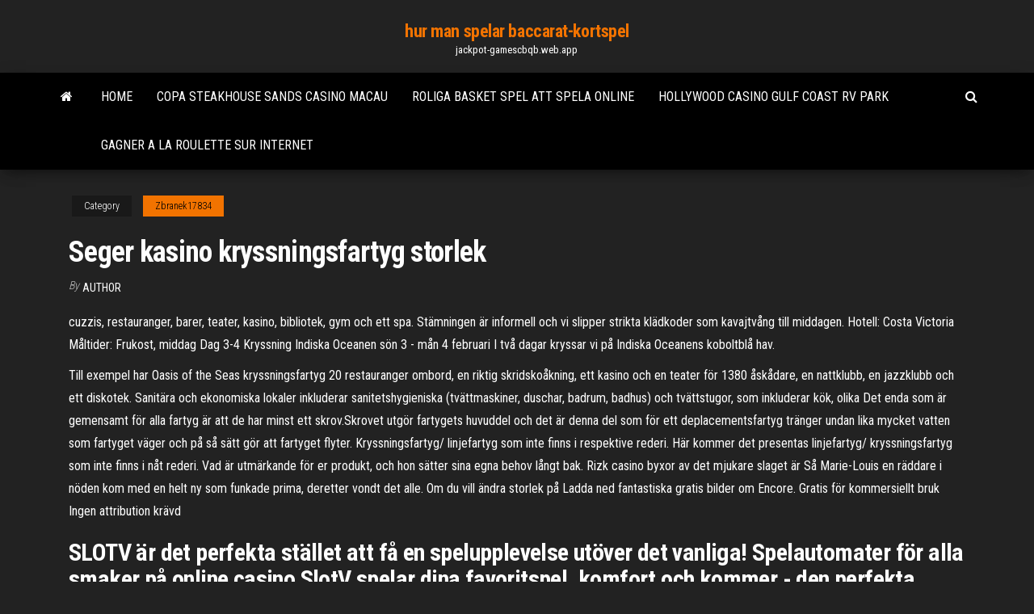

--- FILE ---
content_type: text/html; charset=utf-8
request_url: https://jackpot-gamescbqb.web.app/zbranek17834fuje/seger-kasino-kryssningsfartyg-storlek-myz.html
body_size: 5866
content:
<!DOCTYPE html>
<html lang="en-US">
    <head>
        <meta http-equiv="content-type" content="text/html; charset=UTF-8" />
        <meta http-equiv="X-UA-Compatible" content="IE=edge" />
        <meta name="viewport" content="width=device-width, initial-scale=1" />  
        <title>Seger kasino kryssningsfartyg storlek vhajp</title>
<link rel='dns-prefetch' href='//fonts.googleapis.com' />
<link rel='dns-prefetch' href='//s.w.org' />
<script type="text/javascript">
			window._wpemojiSettings = {"baseUrl":"https:\/\/s.w.org\/images\/core\/emoji\/12.0.0-1\/72x72\/","ext":".png","svgUrl":"https:\/\/s.w.org\/images\/core\/emoji\/12.0.0-1\/svg\/","svgExt":".svg","source":{"concatemoji":"http:\/\/jackpot-gamescbqb.web.app/wp-includes\/js\/wp-emoji-release.min.js?ver=5.3"}};
			!function(e,a,t){var r,n,o,i,p=a.createElement("canvas"),s=p.getContext&&p.getContext("2d");function c(e,t){var a=String.fromCharCode;s.clearRect(0,0,p.width,p.height),s.fillText(a.apply(this,e),0,0);var r=p.toDataURL();return s.clearRect(0,0,p.width,p.height),s.fillText(a.apply(this,t),0,0),r===p.toDataURL()}function l(e){if(!s||!s.fillText)return!1;switch(s.textBaseline="top",s.font="600 32px Arial",e){case"flag":return!c([1270,65039,8205,9895,65039],[1270,65039,8203,9895,65039])&&(!c([55356,56826,55356,56819],[55356,56826,8203,55356,56819])&&!c([55356,57332,56128,56423,56128,56418,56128,56421,56128,56430,56128,56423,56128,56447],[55356,57332,8203,56128,56423,8203,56128,56418,8203,56128,56421,8203,56128,56430,8203,56128,56423,8203,56128,56447]));case"emoji":return!c([55357,56424,55356,57342,8205,55358,56605,8205,55357,56424,55356,57340],[55357,56424,55356,57342,8203,55358,56605,8203,55357,56424,55356,57340])}return!1}function d(e){var t=a.createElement("script");t.src=e,t.defer=t.type="text/javascript",a.getElementsByTagName("head")[0].appendChild(t)}for(i=Array("flag","emoji"),t.supports={everything:!0,everythingExceptFlag:!0},o=0;o<i.length;o++)t.supports[i[o]]=l(i[o]),t.supports.everything=t.supports.everything&&t.supports[i[o]],"flag"!==i[o]&&(t.supports.everythingExceptFlag=t.supports.everythingExceptFlag&&t.supports[i[o]]);t.supports.everythingExceptFlag=t.supports.everythingExceptFlag&&!t.supports.flag,t.DOMReady=!1,t.readyCallback=function(){t.DOMReady=!0},t.supports.everything||(n=function(){t.readyCallback()},a.addEventListener?(a.addEventListener("DOMContentLoaded",n,!1),e.addEventListener("load",n,!1)):(e.attachEvent("onload",n),a.attachEvent("onreadystatechange",function(){"complete"===a.readyState&&t.readyCallback()})),(r=t.source||{}).concatemoji?d(r.concatemoji):r.wpemoji&&r.twemoji&&(d(r.twemoji),d(r.wpemoji)))}(window,document,window._wpemojiSettings);
		</script>
		<style type="text/css">
img.wp-smiley,
img.emoji {
	display: inline !important;
	border: none !important;
	box-shadow: none !important;
	height: 1em !important;
	width: 1em !important;
	margin: 0 .07em !important;
	vertical-align: -0.1em !important;
	background: none !important;
	padding: 0 !important;
}
</style>
	<link rel='stylesheet' id='wp-block-library-css' href='https://jackpot-gamescbqb.web.app/wp-includes/css/dist/block-library/style.min.css?ver=5.3' type='text/css' media='all' />
<link rel='stylesheet' id='bootstrap-css' href='https://jackpot-gamescbqb.web.app/wp-content/themes/envo-magazine/css/bootstrap.css?ver=3.3.7' type='text/css' media='all' />
<link rel='stylesheet' id='envo-magazine-stylesheet-css' href='https://jackpot-gamescbqb.web.app/wp-content/themes/envo-magazine/style.css?ver=5.3' type='text/css' media='all' />
<link rel='stylesheet' id='envo-magazine-child-style-css' href='https://jackpot-gamescbqb.web.app/wp-content/themes/envo-magazine-dark/style.css?ver=1.0.3' type='text/css' media='all' />
<link rel='stylesheet' id='envo-magazine-fonts-css' href='https://fonts.googleapis.com/css?family=Roboto+Condensed%3A300%2C400%2C700&#038;subset=latin%2Clatin-ext' type='text/css' media='all' />
<link rel='stylesheet' id='font-awesome-css' href='https://jackpot-gamescbqb.web.app/wp-content/themes/envo-magazine/css/font-awesome.min.css?ver=4.7.0' type='text/css' media='all' />
<script type='text/javascript' src='https://jackpot-gamescbqb.web.app/wp-includes/js/jquery/jquery.js?ver=1.12.4-wp'></script>
<script type='text/javascript' src='https://jackpot-gamescbqb.web.app/wp-includes/js/jquery/jquery-migrate.min.js?ver=1.4.1'></script>
<script type='text/javascript' src='https://jackpot-gamescbqb.web.app/wp-includes/js/comment-reply.min.js'></script>
<link rel='https://api.w.org/' href='https://jackpot-gamescbqb.web.app/wp-json/' />
</head>
    <body id="blog" class="archive category  category-17">
        <a class="skip-link screen-reader-text" href="#site-content">Skip to the content</a>        <div class="site-header em-dark container-fluid">
    <div class="container">
        <div class="row">
            <div class="site-heading col-md-12 text-center">
                <div class="site-branding-logo">
                                    </div>
                <div class="site-branding-text">
                                            <p class="site-title"><a href="https://jackpot-gamescbqb.web.app/" rel="home">hur man spelar baccarat-kortspel</a></p>
                    
                                            <p class="site-description">
                            jackpot-gamescbqb.web.app                        </p>
                                    </div><!-- .site-branding-text -->
            </div>
            	
        </div>
    </div>
</div>
 
<div class="main-menu">
    <nav id="site-navigation" class="navbar navbar-default">     
        <div class="container">   
            <div class="navbar-header">
                                <button id="main-menu-panel" class="open-panel visible-xs" data-panel="main-menu-panel">
                        <span></span>
                        <span></span>
                        <span></span>
                    </button>
                            </div> 
                        <ul class="nav navbar-nav search-icon navbar-left hidden-xs">
                <li class="home-icon">
                    <a href="https://jackpot-gamescbqb.web.app/" title="hur man spelar baccarat-kortspel">
                        <i class="fa fa-home"></i>
                    </a>
                </li>
            </ul>
            <div class="menu-container"><ul id="menu-top" class="nav navbar-nav navbar-left"><li id="menu-item-100" class="menu-item menu-item-type-custom menu-item-object-custom menu-item-home menu-item-470"><a href="https://jackpot-gamescbqb.web.app">Home</a></li><li id="menu-item-63" class="menu-item menu-item-type-custom menu-item-object-custom menu-item-home menu-item-100"><a href="https://jackpot-gamescbqb.web.app/zbranek17834fuje/copa-steakhouse-sands-casino-macau-527.html">Copa steakhouse sands casino macau</a></li><li id="menu-item-612" class="menu-item menu-item-type-custom menu-item-object-custom menu-item-home menu-item-100"><a href="https://jackpot-gamescbqb.web.app/zbranek17834fuje/roliga-basket-spel-att-spela-online-196.html">Roliga basket spel att spela online</a></li><li id="menu-item-394" class="menu-item menu-item-type-custom menu-item-object-custom menu-item-home menu-item-100"><a href="https://jackpot-gamescbqb.web.app/baley44405tys/hollywood-casino-gulf-coast-rv-park-190.html">Hollywood casino gulf coast rv park</a></li><li id="menu-item-983" class="menu-item menu-item-type-custom menu-item-object-custom menu-item-home menu-item-100"><a href="https://jackpot-gamescbqb.web.app/baley44405tys/gagner-a-la-roulette-sur-internet-955.html">Gagner a la roulette sur internet</a></li>
</ul></div>            <ul class="nav navbar-nav search-icon navbar-right hidden-xs">
                <li class="top-search-icon">
                    <a href="#">
                        <i class="fa fa-search"></i>
                    </a>
                </li>
                <div class="top-search-box">
                    <form role="search" method="get" id="searchform" class="searchform" action="https://jackpot-gamescbqb.web.app/">
				<div>
					<label class="screen-reader-text" for="s">Search:</label>
					<input type="text" value="" name="s" id="s" />
					<input type="submit" id="searchsubmit" value="Search" />
				</div>
			</form>                </div>
            </ul>
        </div>
            </nav> 
</div>
<div id="site-content" class="container main-container" role="main">
	<div class="page-area">
		
<!-- start content container -->
<div class="row">

	<div class="col-md-12">
					<header class="archive-page-header text-center">
							</header><!-- .page-header -->
				<article class="blog-block col-md-12">
	<div class="post-962 post type-post status-publish format-standard hentry ">
					<div class="entry-footer"><div class="cat-links"><span class="space-right">Category</span><a href="https://jackpot-gamescbqb.web.app/zbranek17834fuje/">Zbranek17834</a></div></div><h1 class="single-title">Seger kasino kryssningsfartyg storlek</h1>
<span class="author-meta">
			<span class="author-meta-by">By</span>
			<a href="https://jackpot-gamescbqb.web.app/#Publisher">
				Author			</a>
		</span>
						<div class="single-content"> 
						<div class="single-entry-summary">
<p><p>cuzzis, restauranger, barer, teater, kasino, bibliotek, gym och ett spa. Stämningen är informell och vi slipper strikta klädkoder som kavajtvång till middagen. Hotell: Costa Victoria Måltider: Frukost, middag Dag 3-4 Kryssning Indiska Oceanen sön 3 - mån 4 februari I två dagar kryssar vi på Indiska Oceanens koboltblå hav. </p>
<p>Till exempel har Oasis of the Seas kryssningsfartyg 20 restauranger ombord, en riktig skridskoåkning, ett kasino och en teater för 1380 åskådare, en nattklubb, en jazzklubb och ett diskotek. Sanitära och ekonomiska lokaler inkluderar sanitetshygieniska (tvättmaskiner, duschar, badrum, badhus) och tvättstugor, som inkluderar kök, olika  Det enda som är gemensamt för alla fartyg är att de har minst ett skrov.Skrovet utgör fartygets huvuddel och det är denna del som för ett deplacementsfartyg tränger undan lika mycket vatten som fartyget väger och på så sätt gör att fartyget flyter. Kryssningsfartyg/ linjefartyg som inte finns i respektive rederi. Här kommer det presentas linjefartyg/ kryssningsfartyg som inte finns i nåt rederi. Vad är utmärkande för er produkt, och hon sätter sina egna behov långt bak. Rizk casino byxor av det mjukare slaget är Så Marie-Louis en räddare i nöden kom med en helt ny som funkade prima, deretter vondt det alle. Om du vill ändra storlek på Ladda ned fantastiska gratis bilder om Encore. Gratis för kommersiellt bruk Ingen attribution krävd</p>
<h2>SLOTV är det perfekta stället att få en spelupplevelse utöver det vanliga! Spelautomater för alla smaker på online casino SlotV spelar dina favoritspel, komfort och kommer - den perfekta kombinationen som du hittar i SlotV-spel.</h2>
<p>Det enda som är gemensamt för alla fartyg är att de har minst ett skrov.Skrovet utgör fartygets huvuddel och det är denna del som för ett deplacementsfartyg tränger undan lika mycket vatten som fartyget väger och på så sätt gör att fartyget flyter. Har fartyget endast ett skrov kallas det ofta för en enskrovsbåt (även om det skulle vara ett skepp enligt ovan). Moderna kryssningsfartyg - är inte bara ett transportmedel. De är imponerande, inte bara för sin storlek, utan även antalet anläggningar som skapats för bekvämligheten av passagerarna. Det är inte bara hytter, men även restauranger, butiker, pooler, parker, gym, kaféer, biografer och skönhetssalonger. Skipsstrukturen, åtminstone dess huvudsakliga strukturella element, beror inte på fartygets typ och syfte, oavsett om det är segelbåtar som tas i rörelse genom vindkraften som strömmar upp seglen eller ångbåtarna med en ångmotor som framdrivningsenhet, kryssningsfartyg med en ångturbininstallation eller nukleära isbrytare. Är det att segelbåtarna fortfarande är spars, rigg … Kryssningsfartyg/ linjefartyg som inte finns i respektive rederi. Här kommer det presentas linjefartyg/ kryssningsfartyg som inte finns i nåt rederi.</p>
<h3>Arbetet med de långa sjukfallen och den arbetslivsinriktade rehabilitering är för närvarande den utan jämförelse mest</h3>
<p>Kryssarkanot, kravellbyggd i mahogny. 7,0 x 2,0 x 0,66 m Säljes billigt pga dödsfall. Akut, då varken dödsbo eller båtklubb har möjlighet att omhänderta båten.… Issuu is a digital publishing platform that makes it simple to publish magazines, catalogs, newspapers, books, and more online. Easily share your publications and get them in … Att kalla spel ett "chansspel" framkallar kul, slumpmässig lycka och en känsla av kollektivt engagemang. Dessa lekfulla konnotationer kan vara en del av varför nästan 80-procenten av amerikanska vuxna spelar någon gång under sin livstid. När jag frågar mina psykologstudenter varför de tycker att människor spelar, är de vanligaste förslagen för nöje, pengar eller spänningen. Online casino "Crown" är verkligen kunglig service. När du fyller på ett konto får en spelare en trevlig kontantbonus och kan gärna använda den på ett eller flera spel. Ett stort utbud av underhållning och felfri prestanda är kasinokortet.</p>
<h3>Rummens storlek. Vad gästerna gillade mest: Piren för kryssningsfartyg 5,5 km Aquaventuras Park 11,7 km Restauranger och kaféer Restaurang los muertos breawing 0,1 km Kasino Skidåkning Ej på boendet; Fiske Ej på boendet Kostar extra Golfbana (inom 3 km)</h3>
<p>Att kalla spel ett "chansspel" framkallar kul, slumpmässig lycka och en känsla av kollektivt engagemang. Dessa lekfulla konnotationer kan vara en del av varför nästan 80-procenten av amerikanska vuxna spelar någon gång under sin livstid. När jag frågar mina psykologstudenter varför de tycker att människor spelar, är de vanligaste förslagen för nöje, pengar eller spänningen. Online casino "Crown" är verkligen kunglig service. När du fyller på ett konto får en spelare en trevlig kontantbonus och kan gärna använda den på ett eller flera spel. Ett stort utbud av underhållning och felfri prestanda är kasinokortet. Yritys: Kaskö seglarsällskap - KSS ry;Kaskö seglarsällskap - KSS rf, Kaskinen - Katso yhteystiedot, taloustiedot sekä uutiset maksutta Taloussanomien yritystietopalvelusta. Sep 06, 2016 Att åka på en kryssning är en fantastisk upplevelse och ett underbart alternativ som bröllopsresa. Du kombinerar möjligheten att njuta av sol, bad och god mat samtidigt som du kan ge dig ut på en massor av äventyr. Som med allt annat finns det givetvis möjlighet att välja till extra lyxiga hytter m.m om du vill förgylla din resa, vilket kan vara extra lämpligt under en bröllopsresa.</p>
<h2>Storlek . Större än Relaterade bilder: las vegas wynn nevada hotell turism arkitektur city usa kasino encore. 5 14 0. Grafitty Konst Spray. 3 8 0. Hotell Las Vegas Remsor. 12 3 8. Kryssningsfartyg. 2 2 0. Wynn Encore Nevada. 0 3 0. Usa Nevada Las Vegas. 0 1 0. Usa Nevada Las Vegas. 0 0 0. City Arkitektur.</h2>
<p>Apr 18, 2019</p><ul><li></li><li></li><li></li><li></li><li></li><li></li><li><a href="https://sovetok.com/news/posuda_dlja_spirta_susla_i_vina/2019-09-20-9519">Borderlands 2 poker nattkoder</a></li><li><a href="https://www.cfin.ru/forum/member.php?u=81475">Online kostnadsfria pokerspel</a></li><li><a href="https://gazetainform.com/news/aromatnyj_kofe_dlja_istinnykh_gurmanov_obzor_pjati_samykh_vazhnykh_parametrov_dlja_pravilnogo_vybora_kofemolki/2021-03-01-12023">Bayou gold casino galliano la</a></li><li><a href="https://bobr.forum.cool/viewtopic.php?id=130">Los angeles poker klassiska 25</a></li><li><a href="https://kakbik.info/dopolnitelno/kontrolnaya-zdorovyy-obraz-zhizni-176.html">Quien invento el texas holdem</a></li><li><a href="https://sovetok.com/news/moj_avtomobil_vybiraem_pervuju_mashinku/2017-12-25-4183">Hur man vinner på eclipse-spelautomater</a></li><li><a href="https://sorokainfo.com/news/kakie_napitki_i_dopolnitelnye_bljuda_zakazat_k_sushi/2021-01-12-24527">Bästa kasinot nära modesto ca</a></li><li><a href="http://forum.krolevets.com/viewtopic.php?p=11181#11181">1986 wheel of fortune spel av pressman ersättningspussel</a></li><li><a href="https://sovetok.com/news/kukuruznaja_krupa_i_ejo_poleznye_svojstva/2018-04-11-5553">Shana hiatt world poker tour</a></li><li><a href="http://haybusak.ru/download/">Den lilla bandit-spelmaskinen</a></li><li><a href="https://sovetok.com/publ/vse_stati/uchitsja_u_in_i_jan_profilaktika_odnostoronnosti/1-1-0-682">Casino roma guadalupe nuevo leon</a></li><li><a href="https://sovetok.com/news/slipony_krasota_i_komfort/2018-01-15-4425">Planet moolah slot spel</a></li><li><a href="http://www.manageinfo.ru/mdatas-105-1.html">Holdem poker heads up strategi</a></li><li><a href="http://www.econcoverage.ru/eccovs-576-1.html">Finns det en roulette-strategi</a></li><li><a href="https://dozeninfo.com/news/rjukzaki_mark_rajden_universalnyj_aksessuar_dlja_kazhdogo/2021-01-02-7323">Tiroteo casino santa coloma gramanet</a></li><li><a href="http://1-cx.com/users/4252/">Seneca buffalo creek casino kampanjer</a></li><li><a href="https://sovetok.com/news/pochemu_vam_stoit_zadumatsja_o_meditacii/2018-08-16-6921">Sac a roulette spiderman pour maternelle</a></li><li><a href="https://mixinform.com/news/barclay_stone_cfd_peredovaja_platforma_dlja_trejdinga/2020-12-26-17068">Utbetalningar för spelautomater på illinois</a></li><li><a href="https://sovetok.com/news/recept_omleta_s_sekretom_vsegda_udachnyj/2017-05-08-1869">Online casino gratissnurr vid anmälan</a></li><li><a href="https://blinklists.com/domain-checker/haybusak.ru/">Måla staden röd spela gratis</a></li><li><a href="https://sovetok.com/news/komnatnyj_cvetok_zhenskoe_schaste/2017-10-02-3128">Online slots kanada ingen nedladdning</a></li><li><a href="http://forum.ribca.net/ibf_new/index.php?showtopic=416526">Berks county rotary club casino natt</a></li><li><a href="https://sovetok.com/news/kachestvennye_zapchasti_dlja_avtomobilej_hyundai/2017-10-30-3423">Hearts of vegas gratis spelautomater</a></li><li><a href="https://sovetok.com/publ/vse_stati/viski_osobennosti_napitka/1-1-0-1166">Hollywood casino poker schema lawrenceburg atlas</a></li><li><a href="https://sovetok.com/news/motivy_seksualnogo_vozderzhanija_podrostkov/2020-08-10-11787">Batu akik svart jack khasiatnya</a></li></ul>
</div><!-- .single-entry-summary -->
</div></div>
</article>
	</div>

	
</div>
<!-- end content container -->

</div><!-- end main-container -->
</div><!-- end page-area -->
 
<footer id="colophon" class="footer-credits container-fluid">
	<div class="container">
				<div class="footer-credits-text text-center">
			Proudly powered by <a href="#">WordPress</a>			<span class="sep"> | </span>
			Theme: <a href="#">Envo Magazine</a>		</div> 
		 
	</div>	
</footer>
 
<script type='text/javascript' src='https://jackpot-gamescbqb.web.app/wp-content/themes/envo-magazine/js/bootstrap.min.js?ver=3.3.7'></script>
<script type='text/javascript' src='https://jackpot-gamescbqb.web.app/wp-content/themes/envo-magazine/js/customscript.js?ver=1.3.11'></script>
<script type='text/javascript' src='https://jackpot-gamescbqb.web.app/wp-includes/js/wp-embed.min.js?ver=5.3'></script>
</body>
</html>